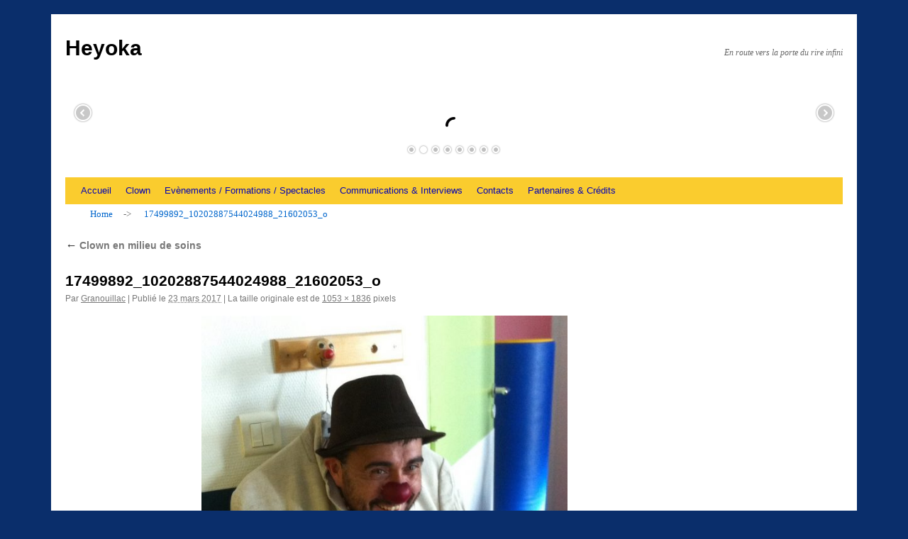

--- FILE ---
content_type: text/html; charset=UTF-8
request_url: https://heyoka-asso.fr/clown-milieu-medicalise/17499892_10202887544024988_21602053_o/
body_size: 11407
content:
<!DOCTYPE html>
<html lang="fr-FR">
<!-- <link rel="shortcut icon" href="https://heyoka-asso.fr/wp-content/themes/twentyten_heyoka/favicon.ico" type= "image/x-icon" />	-->
<link rel="shortcut icon" href="https://heyoka-asso.fr/wp-content/themes/twentyten_heyoka/favicon.ico" type= "image/x-icon" />

<link rel= "icon" href="https://heyoka-asso.fr/wp-content/themes/twentyten_heyoka/favicon.ico" type="image/x-icon" />

<head>
<meta charset="UTF-8" />

<title>17499892_10202887544024988_21602053_o - HeyokaHeyoka</title>
<link rel="profile" href="https://gmpg.org/xfn/11" />
<link rel="stylesheet" type="text/css" media="all" href="https://heyoka-asso.fr/wp-content/themes/twentyten_heyoka/style.css" />
<link rel="pingback" href="https://heyoka-asso.fr/xmlrpc.php" />
<meta name='robots' content='index, follow, max-image-preview:large, max-snippet:-1, max-video-preview:-1' />
	<style>img:is([sizes="auto" i], [sizes^="auto," i]) { contain-intrinsic-size: 3000px 1500px }</style>
	
	<!-- This site is optimized with the Yoast SEO plugin v26.7 - https://yoast.com/wordpress/plugins/seo/ -->
	<link rel="canonical" href="https://heyoka-asso.fr/clown-milieu-medicalise/17499892_10202887544024988_21602053_o/" />
	<meta property="og:locale" content="fr_FR" />
	<meta property="og:type" content="article" />
	<meta property="og:title" content="17499892_10202887544024988_21602053_o - Heyoka" />
	<meta property="og:url" content="https://heyoka-asso.fr/clown-milieu-medicalise/17499892_10202887544024988_21602053_o/" />
	<meta property="og:site_name" content="Heyoka" />
	<meta property="article:publisher" content="https://www.facebook.com/heyoka33/?fref=ts" />
	<meta property="og:image" content="https://heyoka-asso.fr/clown-milieu-medicalise/17499892_10202887544024988_21602053_o" />
	<meta property="og:image:width" content="1053" />
	<meta property="og:image:height" content="1836" />
	<meta property="og:image:type" content="image/jpeg" />
	<meta name="twitter:card" content="summary_large_image" />
	<script type="application/ld+json" class="yoast-schema-graph">{"@context":"https://schema.org","@graph":[{"@type":"WebPage","@id":"https://heyoka-asso.fr/clown-milieu-medicalise/17499892_10202887544024988_21602053_o/","url":"https://heyoka-asso.fr/clown-milieu-medicalise/17499892_10202887544024988_21602053_o/","name":"17499892_10202887544024988_21602053_o - Heyoka","isPartOf":{"@id":"https://heyoka-asso.fr/#website"},"primaryImageOfPage":{"@id":"https://heyoka-asso.fr/clown-milieu-medicalise/17499892_10202887544024988_21602053_o/#primaryimage"},"image":{"@id":"https://heyoka-asso.fr/clown-milieu-medicalise/17499892_10202887544024988_21602053_o/#primaryimage"},"thumbnailUrl":"https://heyoka-asso.fr/wp-content/uploads/2017/03/17499892_10202887544024988_21602053_o.jpg","datePublished":"2017-03-23T19:16:39+00:00","breadcrumb":{"@id":"https://heyoka-asso.fr/clown-milieu-medicalise/17499892_10202887544024988_21602053_o/#breadcrumb"},"inLanguage":"fr-FR","potentialAction":[{"@type":"ReadAction","target":["https://heyoka-asso.fr/clown-milieu-medicalise/17499892_10202887544024988_21602053_o/"]}]},{"@type":"ImageObject","inLanguage":"fr-FR","@id":"https://heyoka-asso.fr/clown-milieu-medicalise/17499892_10202887544024988_21602053_o/#primaryimage","url":"https://heyoka-asso.fr/wp-content/uploads/2017/03/17499892_10202887544024988_21602053_o.jpg","contentUrl":"https://heyoka-asso.fr/wp-content/uploads/2017/03/17499892_10202887544024988_21602053_o.jpg","width":1053,"height":1836},{"@type":"BreadcrumbList","@id":"https://heyoka-asso.fr/clown-milieu-medicalise/17499892_10202887544024988_21602053_o/#breadcrumb","itemListElement":[{"@type":"ListItem","position":1,"name":"Accueil","item":"https://heyoka-asso.fr/"},{"@type":"ListItem","position":2,"name":"Clown en milieu de soins","item":"https://heyoka-asso.fr/clown-milieu-medicalise/"},{"@type":"ListItem","position":3,"name":"17499892_10202887544024988_21602053_o"}]},{"@type":"WebSite","@id":"https://heyoka-asso.fr/#website","url":"https://heyoka-asso.fr/","name":"Heyoka","description":"En route vers la porte du rire infini","publisher":{"@id":"https://heyoka-asso.fr/#organization"},"potentialAction":[{"@type":"SearchAction","target":{"@type":"EntryPoint","urlTemplate":"https://heyoka-asso.fr/?s={search_term_string}"},"query-input":{"@type":"PropertyValueSpecification","valueRequired":true,"valueName":"search_term_string"}}],"inLanguage":"fr-FR"},{"@type":"Organization","@id":"https://heyoka-asso.fr/#organization","name":"Association Heyoka","url":"https://heyoka-asso.fr/","logo":{"@type":"ImageObject","inLanguage":"fr-FR","@id":"https://heyoka-asso.fr/#/schema/logo/image/","url":"https://heyoka-asso.fr/wp-content/uploads/2016/11/clown.de_.vitruve.2.png","contentUrl":"https://heyoka-asso.fr/wp-content/uploads/2016/11/clown.de_.vitruve.2.png","width":598,"height":598,"caption":"Association Heyoka"},"image":{"@id":"https://heyoka-asso.fr/#/schema/logo/image/"},"sameAs":["https://www.facebook.com/heyoka33/?fref=ts"]}]}</script>
	<!-- / Yoast SEO plugin. -->


<link rel='dns-prefetch' href='//stats.wp.com' />
<link rel='preconnect' href='//c0.wp.com' />
<script type="text/javascript">
/* <![CDATA[ */
window._wpemojiSettings = {"baseUrl":"https:\/\/s.w.org\/images\/core\/emoji\/16.0.1\/72x72\/","ext":".png","svgUrl":"https:\/\/s.w.org\/images\/core\/emoji\/16.0.1\/svg\/","svgExt":".svg","source":{"concatemoji":"https:\/\/heyoka-asso.fr\/wp-includes\/js\/wp-emoji-release.min.js?ver=0c0b07004c6a6d2e5d936bf875c0e357"}};
/*! This file is auto-generated */
!function(s,n){var o,i,e;function c(e){try{var t={supportTests:e,timestamp:(new Date).valueOf()};sessionStorage.setItem(o,JSON.stringify(t))}catch(e){}}function p(e,t,n){e.clearRect(0,0,e.canvas.width,e.canvas.height),e.fillText(t,0,0);var t=new Uint32Array(e.getImageData(0,0,e.canvas.width,e.canvas.height).data),a=(e.clearRect(0,0,e.canvas.width,e.canvas.height),e.fillText(n,0,0),new Uint32Array(e.getImageData(0,0,e.canvas.width,e.canvas.height).data));return t.every(function(e,t){return e===a[t]})}function u(e,t){e.clearRect(0,0,e.canvas.width,e.canvas.height),e.fillText(t,0,0);for(var n=e.getImageData(16,16,1,1),a=0;a<n.data.length;a++)if(0!==n.data[a])return!1;return!0}function f(e,t,n,a){switch(t){case"flag":return n(e,"\ud83c\udff3\ufe0f\u200d\u26a7\ufe0f","\ud83c\udff3\ufe0f\u200b\u26a7\ufe0f")?!1:!n(e,"\ud83c\udde8\ud83c\uddf6","\ud83c\udde8\u200b\ud83c\uddf6")&&!n(e,"\ud83c\udff4\udb40\udc67\udb40\udc62\udb40\udc65\udb40\udc6e\udb40\udc67\udb40\udc7f","\ud83c\udff4\u200b\udb40\udc67\u200b\udb40\udc62\u200b\udb40\udc65\u200b\udb40\udc6e\u200b\udb40\udc67\u200b\udb40\udc7f");case"emoji":return!a(e,"\ud83e\udedf")}return!1}function g(e,t,n,a){var r="undefined"!=typeof WorkerGlobalScope&&self instanceof WorkerGlobalScope?new OffscreenCanvas(300,150):s.createElement("canvas"),o=r.getContext("2d",{willReadFrequently:!0}),i=(o.textBaseline="top",o.font="600 32px Arial",{});return e.forEach(function(e){i[e]=t(o,e,n,a)}),i}function t(e){var t=s.createElement("script");t.src=e,t.defer=!0,s.head.appendChild(t)}"undefined"!=typeof Promise&&(o="wpEmojiSettingsSupports",i=["flag","emoji"],n.supports={everything:!0,everythingExceptFlag:!0},e=new Promise(function(e){s.addEventListener("DOMContentLoaded",e,{once:!0})}),new Promise(function(t){var n=function(){try{var e=JSON.parse(sessionStorage.getItem(o));if("object"==typeof e&&"number"==typeof e.timestamp&&(new Date).valueOf()<e.timestamp+604800&&"object"==typeof e.supportTests)return e.supportTests}catch(e){}return null}();if(!n){if("undefined"!=typeof Worker&&"undefined"!=typeof OffscreenCanvas&&"undefined"!=typeof URL&&URL.createObjectURL&&"undefined"!=typeof Blob)try{var e="postMessage("+g.toString()+"("+[JSON.stringify(i),f.toString(),p.toString(),u.toString()].join(",")+"));",a=new Blob([e],{type:"text/javascript"}),r=new Worker(URL.createObjectURL(a),{name:"wpTestEmojiSupports"});return void(r.onmessage=function(e){c(n=e.data),r.terminate(),t(n)})}catch(e){}c(n=g(i,f,p,u))}t(n)}).then(function(e){for(var t in e)n.supports[t]=e[t],n.supports.everything=n.supports.everything&&n.supports[t],"flag"!==t&&(n.supports.everythingExceptFlag=n.supports.everythingExceptFlag&&n.supports[t]);n.supports.everythingExceptFlag=n.supports.everythingExceptFlag&&!n.supports.flag,n.DOMReady=!1,n.readyCallback=function(){n.DOMReady=!0}}).then(function(){return e}).then(function(){var e;n.supports.everything||(n.readyCallback(),(e=n.source||{}).concatemoji?t(e.concatemoji):e.wpemoji&&e.twemoji&&(t(e.twemoji),t(e.wpemoji)))}))}((window,document),window._wpemojiSettings);
/* ]]> */
</script>
<link rel='stylesheet' id='twb-open-sans-css' href='https://fonts.googleapis.com/css?family=Open+Sans%3A300%2C400%2C500%2C600%2C700%2C800&#038;display=swap&#038;ver=6.8.3' type='text/css' media='all' />
<link rel='stylesheet' id='twbbwg-global-css' href='https://heyoka-asso.fr/wp-content/plugins/photo-gallery/booster/assets/css/global.css?ver=1.0.0' type='text/css' media='all' />
<link rel='stylesheet' id='ssp-castos-player-css' href='https://heyoka-asso.fr/wp-content/plugins/seriously-simple-podcasting/assets/css/castos-player.min.css?ver=3.14.2' type='text/css' media='all' />
<link rel='stylesheet' id='ssp-subscribe-buttons-css' href='https://heyoka-asso.fr/wp-content/plugins/seriously-simple-podcasting/assets/css/subscribe-buttons.css?ver=3.14.2' type='text/css' media='all' />
<style id='wp-emoji-styles-inline-css' type='text/css'>

	img.wp-smiley, img.emoji {
		display: inline !important;
		border: none !important;
		box-shadow: none !important;
		height: 1em !important;
		width: 1em !important;
		margin: 0 0.07em !important;
		vertical-align: -0.1em !important;
		background: none !important;
		padding: 0 !important;
	}
</style>
<link rel='stylesheet' id='wp-block-library-css' href='https://c0.wp.com/c/6.8.3/wp-includes/css/dist/block-library/style.min.css' type='text/css' media='all' />
<style id='classic-theme-styles-inline-css' type='text/css'>
/*! This file is auto-generated */
.wp-block-button__link{color:#fff;background-color:#32373c;border-radius:9999px;box-shadow:none;text-decoration:none;padding:calc(.667em + 2px) calc(1.333em + 2px);font-size:1.125em}.wp-block-file__button{background:#32373c;color:#fff;text-decoration:none}
</style>
<link rel='stylesheet' id='mediaelement-css' href='https://c0.wp.com/c/6.8.3/wp-includes/js/mediaelement/mediaelementplayer-legacy.min.css' type='text/css' media='all' />
<link rel='stylesheet' id='wp-mediaelement-css' href='https://c0.wp.com/c/6.8.3/wp-includes/js/mediaelement/wp-mediaelement.min.css' type='text/css' media='all' />
<style id='jetpack-sharing-buttons-style-inline-css' type='text/css'>
.jetpack-sharing-buttons__services-list{display:flex;flex-direction:row;flex-wrap:wrap;gap:0;list-style-type:none;margin:5px;padding:0}.jetpack-sharing-buttons__services-list.has-small-icon-size{font-size:12px}.jetpack-sharing-buttons__services-list.has-normal-icon-size{font-size:16px}.jetpack-sharing-buttons__services-list.has-large-icon-size{font-size:24px}.jetpack-sharing-buttons__services-list.has-huge-icon-size{font-size:36px}@media print{.jetpack-sharing-buttons__services-list{display:none!important}}.editor-styles-wrapper .wp-block-jetpack-sharing-buttons{gap:0;padding-inline-start:0}ul.jetpack-sharing-buttons__services-list.has-background{padding:1.25em 2.375em}
</style>
<style id='powerpress-player-block-style-inline-css' type='text/css'>


</style>
<style id='global-styles-inline-css' type='text/css'>
:root{--wp--preset--aspect-ratio--square: 1;--wp--preset--aspect-ratio--4-3: 4/3;--wp--preset--aspect-ratio--3-4: 3/4;--wp--preset--aspect-ratio--3-2: 3/2;--wp--preset--aspect-ratio--2-3: 2/3;--wp--preset--aspect-ratio--16-9: 16/9;--wp--preset--aspect-ratio--9-16: 9/16;--wp--preset--color--black: #000000;--wp--preset--color--cyan-bluish-gray: #abb8c3;--wp--preset--color--white: #ffffff;--wp--preset--color--pale-pink: #f78da7;--wp--preset--color--vivid-red: #cf2e2e;--wp--preset--color--luminous-vivid-orange: #ff6900;--wp--preset--color--luminous-vivid-amber: #fcb900;--wp--preset--color--light-green-cyan: #7bdcb5;--wp--preset--color--vivid-green-cyan: #00d084;--wp--preset--color--pale-cyan-blue: #8ed1fc;--wp--preset--color--vivid-cyan-blue: #0693e3;--wp--preset--color--vivid-purple: #9b51e0;--wp--preset--gradient--vivid-cyan-blue-to-vivid-purple: linear-gradient(135deg,rgba(6,147,227,1) 0%,rgb(155,81,224) 100%);--wp--preset--gradient--light-green-cyan-to-vivid-green-cyan: linear-gradient(135deg,rgb(122,220,180) 0%,rgb(0,208,130) 100%);--wp--preset--gradient--luminous-vivid-amber-to-luminous-vivid-orange: linear-gradient(135deg,rgba(252,185,0,1) 0%,rgba(255,105,0,1) 100%);--wp--preset--gradient--luminous-vivid-orange-to-vivid-red: linear-gradient(135deg,rgba(255,105,0,1) 0%,rgb(207,46,46) 100%);--wp--preset--gradient--very-light-gray-to-cyan-bluish-gray: linear-gradient(135deg,rgb(238,238,238) 0%,rgb(169,184,195) 100%);--wp--preset--gradient--cool-to-warm-spectrum: linear-gradient(135deg,rgb(74,234,220) 0%,rgb(151,120,209) 20%,rgb(207,42,186) 40%,rgb(238,44,130) 60%,rgb(251,105,98) 80%,rgb(254,248,76) 100%);--wp--preset--gradient--blush-light-purple: linear-gradient(135deg,rgb(255,206,236) 0%,rgb(152,150,240) 100%);--wp--preset--gradient--blush-bordeaux: linear-gradient(135deg,rgb(254,205,165) 0%,rgb(254,45,45) 50%,rgb(107,0,62) 100%);--wp--preset--gradient--luminous-dusk: linear-gradient(135deg,rgb(255,203,112) 0%,rgb(199,81,192) 50%,rgb(65,88,208) 100%);--wp--preset--gradient--pale-ocean: linear-gradient(135deg,rgb(255,245,203) 0%,rgb(182,227,212) 50%,rgb(51,167,181) 100%);--wp--preset--gradient--electric-grass: linear-gradient(135deg,rgb(202,248,128) 0%,rgb(113,206,126) 100%);--wp--preset--gradient--midnight: linear-gradient(135deg,rgb(2,3,129) 0%,rgb(40,116,252) 100%);--wp--preset--font-size--small: 13px;--wp--preset--font-size--medium: 20px;--wp--preset--font-size--large: 36px;--wp--preset--font-size--x-large: 42px;--wp--preset--spacing--20: 0.44rem;--wp--preset--spacing--30: 0.67rem;--wp--preset--spacing--40: 1rem;--wp--preset--spacing--50: 1.5rem;--wp--preset--spacing--60: 2.25rem;--wp--preset--spacing--70: 3.38rem;--wp--preset--spacing--80: 5.06rem;--wp--preset--shadow--natural: 6px 6px 9px rgba(0, 0, 0, 0.2);--wp--preset--shadow--deep: 12px 12px 50px rgba(0, 0, 0, 0.4);--wp--preset--shadow--sharp: 6px 6px 0px rgba(0, 0, 0, 0.2);--wp--preset--shadow--outlined: 6px 6px 0px -3px rgba(255, 255, 255, 1), 6px 6px rgba(0, 0, 0, 1);--wp--preset--shadow--crisp: 6px 6px 0px rgba(0, 0, 0, 1);}:where(.is-layout-flex){gap: 0.5em;}:where(.is-layout-grid){gap: 0.5em;}body .is-layout-flex{display: flex;}.is-layout-flex{flex-wrap: wrap;align-items: center;}.is-layout-flex > :is(*, div){margin: 0;}body .is-layout-grid{display: grid;}.is-layout-grid > :is(*, div){margin: 0;}:where(.wp-block-columns.is-layout-flex){gap: 2em;}:where(.wp-block-columns.is-layout-grid){gap: 2em;}:where(.wp-block-post-template.is-layout-flex){gap: 1.25em;}:where(.wp-block-post-template.is-layout-grid){gap: 1.25em;}.has-black-color{color: var(--wp--preset--color--black) !important;}.has-cyan-bluish-gray-color{color: var(--wp--preset--color--cyan-bluish-gray) !important;}.has-white-color{color: var(--wp--preset--color--white) !important;}.has-pale-pink-color{color: var(--wp--preset--color--pale-pink) !important;}.has-vivid-red-color{color: var(--wp--preset--color--vivid-red) !important;}.has-luminous-vivid-orange-color{color: var(--wp--preset--color--luminous-vivid-orange) !important;}.has-luminous-vivid-amber-color{color: var(--wp--preset--color--luminous-vivid-amber) !important;}.has-light-green-cyan-color{color: var(--wp--preset--color--light-green-cyan) !important;}.has-vivid-green-cyan-color{color: var(--wp--preset--color--vivid-green-cyan) !important;}.has-pale-cyan-blue-color{color: var(--wp--preset--color--pale-cyan-blue) !important;}.has-vivid-cyan-blue-color{color: var(--wp--preset--color--vivid-cyan-blue) !important;}.has-vivid-purple-color{color: var(--wp--preset--color--vivid-purple) !important;}.has-black-background-color{background-color: var(--wp--preset--color--black) !important;}.has-cyan-bluish-gray-background-color{background-color: var(--wp--preset--color--cyan-bluish-gray) !important;}.has-white-background-color{background-color: var(--wp--preset--color--white) !important;}.has-pale-pink-background-color{background-color: var(--wp--preset--color--pale-pink) !important;}.has-vivid-red-background-color{background-color: var(--wp--preset--color--vivid-red) !important;}.has-luminous-vivid-orange-background-color{background-color: var(--wp--preset--color--luminous-vivid-orange) !important;}.has-luminous-vivid-amber-background-color{background-color: var(--wp--preset--color--luminous-vivid-amber) !important;}.has-light-green-cyan-background-color{background-color: var(--wp--preset--color--light-green-cyan) !important;}.has-vivid-green-cyan-background-color{background-color: var(--wp--preset--color--vivid-green-cyan) !important;}.has-pale-cyan-blue-background-color{background-color: var(--wp--preset--color--pale-cyan-blue) !important;}.has-vivid-cyan-blue-background-color{background-color: var(--wp--preset--color--vivid-cyan-blue) !important;}.has-vivid-purple-background-color{background-color: var(--wp--preset--color--vivid-purple) !important;}.has-black-border-color{border-color: var(--wp--preset--color--black) !important;}.has-cyan-bluish-gray-border-color{border-color: var(--wp--preset--color--cyan-bluish-gray) !important;}.has-white-border-color{border-color: var(--wp--preset--color--white) !important;}.has-pale-pink-border-color{border-color: var(--wp--preset--color--pale-pink) !important;}.has-vivid-red-border-color{border-color: var(--wp--preset--color--vivid-red) !important;}.has-luminous-vivid-orange-border-color{border-color: var(--wp--preset--color--luminous-vivid-orange) !important;}.has-luminous-vivid-amber-border-color{border-color: var(--wp--preset--color--luminous-vivid-amber) !important;}.has-light-green-cyan-border-color{border-color: var(--wp--preset--color--light-green-cyan) !important;}.has-vivid-green-cyan-border-color{border-color: var(--wp--preset--color--vivid-green-cyan) !important;}.has-pale-cyan-blue-border-color{border-color: var(--wp--preset--color--pale-cyan-blue) !important;}.has-vivid-cyan-blue-border-color{border-color: var(--wp--preset--color--vivid-cyan-blue) !important;}.has-vivid-purple-border-color{border-color: var(--wp--preset--color--vivid-purple) !important;}.has-vivid-cyan-blue-to-vivid-purple-gradient-background{background: var(--wp--preset--gradient--vivid-cyan-blue-to-vivid-purple) !important;}.has-light-green-cyan-to-vivid-green-cyan-gradient-background{background: var(--wp--preset--gradient--light-green-cyan-to-vivid-green-cyan) !important;}.has-luminous-vivid-amber-to-luminous-vivid-orange-gradient-background{background: var(--wp--preset--gradient--luminous-vivid-amber-to-luminous-vivid-orange) !important;}.has-luminous-vivid-orange-to-vivid-red-gradient-background{background: var(--wp--preset--gradient--luminous-vivid-orange-to-vivid-red) !important;}.has-very-light-gray-to-cyan-bluish-gray-gradient-background{background: var(--wp--preset--gradient--very-light-gray-to-cyan-bluish-gray) !important;}.has-cool-to-warm-spectrum-gradient-background{background: var(--wp--preset--gradient--cool-to-warm-spectrum) !important;}.has-blush-light-purple-gradient-background{background: var(--wp--preset--gradient--blush-light-purple) !important;}.has-blush-bordeaux-gradient-background{background: var(--wp--preset--gradient--blush-bordeaux) !important;}.has-luminous-dusk-gradient-background{background: var(--wp--preset--gradient--luminous-dusk) !important;}.has-pale-ocean-gradient-background{background: var(--wp--preset--gradient--pale-ocean) !important;}.has-electric-grass-gradient-background{background: var(--wp--preset--gradient--electric-grass) !important;}.has-midnight-gradient-background{background: var(--wp--preset--gradient--midnight) !important;}.has-small-font-size{font-size: var(--wp--preset--font-size--small) !important;}.has-medium-font-size{font-size: var(--wp--preset--font-size--medium) !important;}.has-large-font-size{font-size: var(--wp--preset--font-size--large) !important;}.has-x-large-font-size{font-size: var(--wp--preset--font-size--x-large) !important;}
:where(.wp-block-post-template.is-layout-flex){gap: 1.25em;}:where(.wp-block-post-template.is-layout-grid){gap: 1.25em;}
:where(.wp-block-columns.is-layout-flex){gap: 2em;}:where(.wp-block-columns.is-layout-grid){gap: 2em;}
:root :where(.wp-block-pullquote){font-size: 1.5em;line-height: 1.6;}
</style>
<link rel='stylesheet' id='easingslider-css' href='https://heyoka-asso.fr/wp-content/plugins/easing-slider/assets/css/public.min.css?ver=3.0.8' type='text/css' media='all' />
<link rel='stylesheet' id='bwg_fonts-css' href='https://heyoka-asso.fr/wp-content/plugins/photo-gallery/css/bwg-fonts/fonts.css?ver=0.0.1' type='text/css' media='all' />
<link rel='stylesheet' id='sumoselect-css' href='https://heyoka-asso.fr/wp-content/plugins/photo-gallery/css/sumoselect.min.css?ver=3.4.6' type='text/css' media='all' />
<link rel='stylesheet' id='mCustomScrollbar-css' href='https://heyoka-asso.fr/wp-content/plugins/photo-gallery/css/jquery.mCustomScrollbar.min.css?ver=3.1.5' type='text/css' media='all' />
<link rel='stylesheet' id='bwg_googlefonts-css' href='https://fonts.googleapis.com/css?family=Ubuntu&#038;subset=greek,latin,greek-ext,vietnamese,cyrillic-ext,latin-ext,cyrillic' type='text/css' media='all' />
<link rel='stylesheet' id='bwg_frontend-css' href='https://heyoka-asso.fr/wp-content/plugins/photo-gallery/css/styles.min.css?ver=1.8.35' type='text/css' media='all' />
<link rel='stylesheet' id='testimonium-css' href='https://heyoka-asso.fr/wp-content/plugins/testimonium/testimonium.css?ver=0c0b07004c6a6d2e5d936bf875c0e357' type='text/css' media='all' />
<link rel='stylesheet' id='unslider-css' href='https://heyoka-asso.fr/wp-content/plugins/testimonium/unslider.css?ver=0c0b07004c6a6d2e5d936bf875c0e357' type='text/css' media='all' />
<link rel='stylesheet' id='unslider-dots-css' href='https://heyoka-asso.fr/wp-content/plugins/testimonium/unslider-dots.css?ver=0c0b07004c6a6d2e5d936bf875c0e357' type='text/css' media='all' />
<link rel='stylesheet' id='font-awesome-css' href='https://heyoka-asso.fr/wp-content/plugins/elementor/assets/lib/font-awesome/css/font-awesome.min.css?ver=4.7.0' type='text/css' media='all' />
<link rel='stylesheet' id='twentyten-block-style-css' href='https://heyoka-asso.fr/wp-content/themes/twentyten/blocks.css?ver=20250220' type='text/css' media='all' />
<script type="text/javascript" src="https://c0.wp.com/c/6.8.3/wp-includes/js/jquery/jquery.min.js" id="jquery-core-js"></script>
<script type="text/javascript" src="https://c0.wp.com/c/6.8.3/wp-includes/js/jquery/jquery-migrate.min.js" id="jquery-migrate-js"></script>
<script type="text/javascript" src="https://heyoka-asso.fr/wp-content/plugins/photo-gallery/booster/assets/js/circle-progress.js?ver=1.2.2" id="twbbwg-circle-js"></script>
<script type="text/javascript" id="twbbwg-global-js-extra">
/* <![CDATA[ */
var twb = {"nonce":"60e9f2d31d","ajax_url":"https:\/\/heyoka-asso.fr\/wp-admin\/admin-ajax.php","plugin_url":"https:\/\/heyoka-asso.fr\/wp-content\/plugins\/photo-gallery\/booster","href":"https:\/\/heyoka-asso.fr\/wp-admin\/admin.php?page=twbbwg_photo-gallery"};
var twb = {"nonce":"60e9f2d31d","ajax_url":"https:\/\/heyoka-asso.fr\/wp-admin\/admin-ajax.php","plugin_url":"https:\/\/heyoka-asso.fr\/wp-content\/plugins\/photo-gallery\/booster","href":"https:\/\/heyoka-asso.fr\/wp-admin\/admin.php?page=twbbwg_photo-gallery"};
/* ]]> */
</script>
<script type="text/javascript" src="https://heyoka-asso.fr/wp-content/plugins/photo-gallery/booster/assets/js/global.js?ver=1.0.0" id="twbbwg-global-js"></script>
<script type="text/javascript" src="https://heyoka-asso.fr/wp-content/plugins/easing-slider/assets/js/public.min.js?ver=3.0.8" id="easingslider-js"></script>
<script type="text/javascript" src="https://heyoka-asso.fr/wp-content/plugins/photo-gallery/js/jquery.sumoselect.min.js?ver=3.4.6" id="sumoselect-js"></script>
<script type="text/javascript" src="https://heyoka-asso.fr/wp-content/plugins/photo-gallery/js/tocca.min.js?ver=2.0.9" id="bwg_mobile-js"></script>
<script type="text/javascript" src="https://heyoka-asso.fr/wp-content/plugins/photo-gallery/js/jquery.mCustomScrollbar.concat.min.js?ver=3.1.5" id="mCustomScrollbar-js"></script>
<script type="text/javascript" src="https://heyoka-asso.fr/wp-content/plugins/photo-gallery/js/jquery.fullscreen.min.js?ver=0.6.0" id="jquery-fullscreen-js"></script>
<script type="text/javascript" id="bwg_frontend-js-extra">
/* <![CDATA[ */
var bwg_objectsL10n = {"bwg_field_required":"field is required.","bwg_mail_validation":"This is not a valid email address.","bwg_search_result":"There are no images matching your search.","bwg_select_tag":"Select Tag","bwg_order_by":"Order By","bwg_search":"Search","bwg_show_ecommerce":"Show Ecommerce","bwg_hide_ecommerce":"Hide Ecommerce","bwg_show_comments":"Show Comments","bwg_hide_comments":"Hide Comments","bwg_restore":"Restore","bwg_maximize":"Maximize","bwg_fullscreen":"Fullscreen","bwg_exit_fullscreen":"Exit Fullscreen","bwg_search_tag":"SEARCH...","bwg_tag_no_match":"No tags found","bwg_all_tags_selected":"All tags selected","bwg_tags_selected":"tags selected","play":"Play","pause":"Pause","is_pro":"","bwg_play":"Play","bwg_pause":"Pause","bwg_hide_info":"Hide info","bwg_show_info":"Show info","bwg_hide_rating":"Hide rating","bwg_show_rating":"Show rating","ok":"Ok","cancel":"Cancel","select_all":"Select all","lazy_load":"0","lazy_loader":"https:\/\/heyoka-asso.fr\/wp-content\/plugins\/photo-gallery\/images\/ajax_loader.png","front_ajax":"0","bwg_tag_see_all":"see all tags","bwg_tag_see_less":"see less tags"};
/* ]]> */
</script>
<script type="text/javascript" src="https://heyoka-asso.fr/wp-content/plugins/photo-gallery/js/scripts.min.js?ver=1.8.35" id="bwg_frontend-js"></script>
<link rel="https://api.w.org/" href="https://heyoka-asso.fr/wp-json/" /><link rel="alternate" title="JSON" type="application/json" href="https://heyoka-asso.fr/wp-json/wp/v2/media/384" /><link rel="EditURI" type="application/rsd+xml" title="RSD" href="https://heyoka-asso.fr/xmlrpc.php?rsd" />
<link rel="alternate" title="oEmbed (JSON)" type="application/json+oembed" href="https://heyoka-asso.fr/wp-json/oembed/1.0/embed?url=https%3A%2F%2Fheyoka-asso.fr%2Fclown-milieu-medicalise%2F17499892_10202887544024988_21602053_o%2F" />
<link rel="alternate" title="oEmbed (XML)" type="text/xml+oembed" href="https://heyoka-asso.fr/wp-json/oembed/1.0/embed?url=https%3A%2F%2Fheyoka-asso.fr%2Fclown-milieu-medicalise%2F17499892_10202887544024988_21602053_o%2F&#038;format=xml" />
            <script type="text/javascript"><!--
                                function powerpress_pinw(pinw_url){window.open(pinw_url, 'PowerPressPlayer','toolbar=0,status=0,resizable=1,width=460,height=320');	return false;}
                //-->

                // tabnab protection
                window.addEventListener('load', function () {
                    // make all links have rel="noopener noreferrer"
                    document.querySelectorAll('a[target="_blank"]').forEach(link => {
                        link.setAttribute('rel', 'noopener noreferrer');
                    });
                });
            </script>
            
<link rel="alternate" type="application/rss+xml" title="Flux RSS du podcast" href="https://heyoka-asso.fr/feed/podcast" />

	<style>img#wpstats{display:none}</style>
		<meta name="generator" content="Elementor 3.34.1; features: additional_custom_breakpoints; settings: css_print_method-external, google_font-enabled, font_display-auto">
			<style>
				.e-con.e-parent:nth-of-type(n+4):not(.e-lazyloaded):not(.e-no-lazyload),
				.e-con.e-parent:nth-of-type(n+4):not(.e-lazyloaded):not(.e-no-lazyload) * {
					background-image: none !important;
				}
				@media screen and (max-height: 1024px) {
					.e-con.e-parent:nth-of-type(n+3):not(.e-lazyloaded):not(.e-no-lazyload),
					.e-con.e-parent:nth-of-type(n+3):not(.e-lazyloaded):not(.e-no-lazyload) * {
						background-image: none !important;
					}
				}
				@media screen and (max-height: 640px) {
					.e-con.e-parent:nth-of-type(n+2):not(.e-lazyloaded):not(.e-no-lazyload),
					.e-con.e-parent:nth-of-type(n+2):not(.e-lazyloaded):not(.e-no-lazyload) * {
						background-image: none !important;
					}
				}
			</style>
			<style type="text/css" id="custom-background-css">
body.custom-background { background-color: #0a2e6b; }
</style>
	<link rel="icon" href="https://heyoka-asso.fr/wp-content/uploads/2016/11/cropped-clown.de_.vitruve.2-32x32.png" sizes="32x32" />
<link rel="icon" href="https://heyoka-asso.fr/wp-content/uploads/2016/11/cropped-clown.de_.vitruve.2-192x192.png" sizes="192x192" />
<link rel="apple-touch-icon" href="https://heyoka-asso.fr/wp-content/uploads/2016/11/cropped-clown.de_.vitruve.2-180x180.png" />
<meta name="msapplication-TileImage" content="https://heyoka-asso.fr/wp-content/uploads/2016/11/cropped-clown.de_.vitruve.2-270x270.png" />
</head>

<body data-rsssl=1 class="attachment wp-singular attachment-template-default attachmentid-384 attachment-jpeg custom-background wp-theme-twentyten wp-child-theme-twentyten_heyoka elementor-default elementor-kit-1122">
<script>
  (function(i,s,o,g,r,a,m){i['GoogleAnalyticsObject']=r;i[r]=i[r]||function(){
  (i[r].q=i[r].q||[]).push(arguments)},i[r].l=1*new Date();a=s.createElement(o),
  m=s.getElementsByTagName(o)[0];a.async=1;a.src=g;m.parentNode.insertBefore(a,m)
  })(window,document,'script','https://www.google-analytics.com/analytics.js','ga');

  ga('create', 'UA-105222308-1', 'auto');
  ga('send', 'pageview');

</script>	
<div id="wrapper" class="hfeed">
	<div id="header">
		<div id="masthead">
			<div id="branding" role="banner">
								<div id="site-title">
					<span>
						<a href="https://heyoka-asso.fr/" title="Heyoka" rel="home">Heyoka</a>
					</span>
				</div>
				<div id="site-description">En route vers la porte du rire infini</div>
				<br/>
				<br/>
				<style type="text/css">.easingslider-70 { width: 100%; }.easingslider-70 .easingslider-image { max-height: 145px; max-width: 1096px; }.easingslider-70 .easingslider-fade-in, .easingslider-fade-out { -webkit-animation-duration: 10000ms; -moz-animation-duration: 10000ms; animation-duration: 10000ms; }</style><script type="text/javascript">window.EasingSlider70 = {"width":1096,"height":145,"singleItem":true,"items":1,"itemsDesktop":false,"itemsDesktopSmall":false,"itemsTablet":false,"itemsTabletSmall":false,"itemsMobile":false,"responsive":true,"lazyLoad":true,"autoPlay":4000,"slideSpeed":10000,"navigation":true,"navigationText":["",""],"pagination":true,"autoHeight":false,"mouseDrag":false,"touchDrag":false,"addClassActive":true,"transitionStyle":false};</script><div data-id="70" class="easingslider easingslider-70 easingslider-container easingslider-full-width easingslider-resizing-enabled easingslider-aspect-ratio easingslider-arrows-inside easingslider-pagination-inside easingslider-pagination-bottom-center"><div class="easingslider-slide"><img src="https://heyoka-asso.fr/wp-content/plugins/easing-slider/assets/images/placeholder-pixel.png" data-src="https://heyoka-asso.fr/wp-content/uploads/2017/03/bandeau.heyoka.web_.1096x145.24032017.v1-1096x145.png" alt="" title="" class="easingslider-image easingslider-lazy" /></div><div class="easingslider-slide"><img src="https://heyoka-asso.fr/wp-content/plugins/easing-slider/assets/images/placeholder-pixel.png" data-src="https://heyoka-asso.fr/wp-content/uploads/2022/01/bandeau.heyoka.web_.cadre_.1096x145.v3-1096x145.png" alt="" title="" class="easingslider-image easingslider-lazy" /></div><div class="easingslider-slide"><img src="https://heyoka-asso.fr/wp-content/plugins/easing-slider/assets/images/placeholder-pixel.png" data-src="https://heyoka-asso.fr/wp-content/uploads/2022/02/bandeau.heyoka.web_.cadre_.1096x145.19.02.2022.v2-1096x145.png" alt="" title="" class="easingslider-image easingslider-lazy" /></div><div class="easingslider-slide"><img src="https://heyoka-asso.fr/wp-content/plugins/easing-slider/assets/images/placeholder-pixel.png" data-src="https://heyoka-asso.fr/wp-content/uploads/2022/01/bandeau.heyoka.web_.cadre_.1096x145.v6-1096x145.png" alt="" title="" class="easingslider-image easingslider-lazy" /></div><div class="easingslider-slide"><img src="https://heyoka-asso.fr/wp-content/plugins/easing-slider/assets/images/placeholder-pixel.png" data-src="https://heyoka-asso.fr/wp-content/uploads/2022/01/bandeau.heyoka.web_.cadre_.1096x145.v5-1096x145.png" alt="" title="" class="easingslider-image easingslider-lazy" /></div><div class="easingslider-slide"><img src="https://heyoka-asso.fr/wp-content/plugins/easing-slider/assets/images/placeholder-pixel.png" data-src="https://heyoka-asso.fr/wp-content/uploads/2022/02/bandeau.heyoka.web_.cadre_.danse_.1096x145.19.fev_.2022-1096x145.png" alt="" title="" class="easingslider-image easingslider-lazy" /></div><div class="easingslider-slide"><img src="https://heyoka-asso.fr/wp-content/plugins/easing-slider/assets/images/placeholder-pixel.png" data-src="https://heyoka-asso.fr/wp-content/uploads/2022/01/bandeau.heyoka.web_.cadre_.1096x145.v7-1096x145.png" alt="" title="" class="easingslider-image easingslider-lazy" /></div><div class="easingslider-slide"><img src="https://heyoka-asso.fr/wp-content/plugins/easing-slider/assets/images/placeholder-pixel.png" data-src="https://heyoka-asso.fr/wp-content/uploads/2022/02/bandeau.heyoka.web_.1096x145.10.fev_.2022.-1096x145.png" alt="" title="" class="easingslider-image easingslider-lazy" /></div></div>
				<!--						<img src="https://heyoka-asso.fr/wp-content/themes/twentyten/images/headers/path.jpg" width="" height="" alt="" /> -->
								</div><!-- #branding -->

			<div id="access" role="navigation">
			  				<div class="skip-link screen-reader-text"><a href="#content" title="Aller au contenu">Aller au contenu</a></div>
								<div class="menu-header"><ul id="menu-menu-1" class="menu"><li id="menu-item-11" class="menu-item menu-item-type-post_type menu-item-object-page menu-item-home menu-item-11"><a href="https://heyoka-asso.fr/">Accueil</a></li>
<li id="menu-item-367" class="menu-item menu-item-type-post_type menu-item-object-page menu-item-has-children menu-item-367"><a href="https://heyoka-asso.fr/clown-milieu-medicalise/">Clown</a>
<ul class="sub-menu">
	<li id="menu-item-823" class="menu-item menu-item-type-post_type menu-item-object-page menu-item-823"><a href="https://heyoka-asso.fr/les-milieux-de-soins/">Construire la relation à l&rsquo;autre</a></li>
	<li id="menu-item-30" class="menu-item menu-item-type-post_type menu-item-object-page menu-item-30"><a href="https://heyoka-asso.fr/clown/">Ateliers et Formations</a></li>
	<li id="menu-item-1192" class="menu-item menu-item-type-post_type menu-item-object-page menu-item-1192"><a href="https://heyoka-asso.fr/stage-a-la-decouverte-de-son-clown/">Stage « Libère ton clown »</a></li>
	<li id="menu-item-1495" class="menu-item menu-item-type-post_type menu-item-object-page menu-item-has-children menu-item-1495"><a href="https://heyoka-asso.fr/on-ira-clowner-chez-vous-on-ira-clowner-chez-moi/">On ira clowner chez vous</a>
	<ul class="sub-menu">
		<li id="menu-item-1315" class="menu-item menu-item-type-post_type menu-item-object-page menu-item-1315"><a href="https://heyoka-asso.fr/on-ira-clowner-chez-vous/">Duo clownesque</a></li>
	</ul>
</li>
	<li id="menu-item-824" class="menu-item menu-item-type-post_type menu-item-object-page menu-item-824"><a href="https://heyoka-asso.fr/les-intervenants/">les Intervenants</a></li>
</ul>
</li>
<li id="menu-item-247" class="menu-item menu-item-type-custom menu-item-object-custom menu-item-has-children menu-item-247"><a href="#">Evènements / Formations / Spectacles</a>
<ul class="sub-menu">
	<li id="menu-item-1435" class="menu-item menu-item-type-post_type menu-item-object-page menu-item-1435"><a href="https://heyoka-asso.fr/congres-cnaag/">Congrès CNAAG</a></li>
	<li id="menu-item-1497" class="menu-item menu-item-type-post_type menu-item-object-page menu-item-1497"><a href="https://heyoka-asso.fr/intervention-cada/">intervention CADA</a></li>
	<li id="menu-item-1496" class="menu-item menu-item-type-post_type menu-item-object-page menu-item-has-children menu-item-1496"><a href="https://heyoka-asso.fr/on-ira-clowner-chez-vous-on-ira-clowner-chez-moi/">On ira clowner chez vous</a>
	<ul class="sub-menu">
		<li id="menu-item-1294" class="menu-item menu-item-type-post_type menu-item-object-page menu-item-1294"><a href="https://heyoka-asso.fr/on-ira-clowner-chez-vous/">Duo Clownesque</a></li>
	</ul>
</li>
	<li id="menu-item-1090" class="menu-item menu-item-type-post_type menu-item-object-page menu-item-1090"><a href="https://heyoka-asso.fr/colloque-inter-dus-meditation-sante-fac-de-medecine/">Congrès « Méditation &#038; Santé »</a></li>
	<li id="menu-item-1197" class="menu-item menu-item-type-post_type menu-item-object-page menu-item-1197"><a href="https://heyoka-asso.fr/stage-a-la-decouverte-de-son-clown/">Stages</a></li>
</ul>
</li>
<li id="menu-item-1405" class="menu-item menu-item-type-post_type menu-item-object-page menu-item-1405"><a href="https://heyoka-asso.fr/medias/">Communications &#038; Interviews</a></li>
<li id="menu-item-103" class="menu-item menu-item-type-post_type menu-item-object-page menu-item-103"><a href="https://heyoka-asso.fr/contacts/">Contacts</a></li>
<li id="menu-item-138" class="menu-item menu-item-type-post_type menu-item-object-page menu-item-138"><a href="https://heyoka-asso.fr/credits/">Partenaires &#038; Crédits</a></li>
</ul></div>			</div><!-- #access -->
		</div><!-- #masthead -->
	</div><!-- #header -->

	<!-- <div class="headerslider"> [sp_responsiveslider limit="-1"]</div> -->

<!-- fil d'ariane -->
<nav aria-label="breadcrumbs">
            <div class="breadcrumb-container theme1">
                <ol>
                    <li><a title="Home" href="https://heyoka-asso.fr"><span>Home</span></a><span class="separator">-&gt;</span></li>
    <li><a title="17499892_10202887544024988_21602053_o" href="https://heyoka-asso.fr/clown-milieu-medicalise/17499892_10202887544024988_21602053_o/"><span>17499892_10202887544024988_21602053_o</span></a><span class="separator">-&gt;</span></li>
                    </ol>
            </div>
        </nav>    <script type="application/ld+json">
        {
            "@context": "http://schema.org",
            "@type": "BreadcrumbList",
            "itemListElement": [
                 {
                            "@type": "ListItem",
                            "position": 2,
                            "item": {
                                "@id": "https://heyoka-asso.fr",
                                "name": "Home"
                            }
                        }
                        ,                 {
                            "@type": "ListItem",
                            "position": 3,
                            "item": {
                                "@id": "https://heyoka-asso.fr/clown-milieu-medicalise/17499892_10202887544024988_21602053_o/",
                                "name": "17499892_10202887544024988_21602053_o"
                            }
                        }
                                                    ]
        }
    </script>
   
    <script>
            </script>


	<div id="main">

		<div id="container" class="single-attachment">
			<div id="content" role="main">

			

									<p class="page-title"><a href="https://heyoka-asso.fr/clown-milieu-medicalise/" title="Aller à Clown en milieu de soins" rel="gallery">
						<span class="meta-nav">&larr;</span> Clown en milieu de soins					</a></p>
				
					<div id="post-384" class="post-384 attachment type-attachment status-inherit hentry">
					<h2 class="entry-title">17499892_10202887544024988_21602053_o</h2>

					<div class="entry-meta">
						<span class="meta-prep meta-prep-author">Par</span> <span class="author vcard"><a class="url fn n" href="https://heyoka-asso.fr/author/heyoka/" title="Afficher tous les articles par Granouillac" rel="author">Granouillac</a></span>							<span class="meta-sep">|</span>
							<span class="meta-prep meta-prep-entry-date">Publié le</span> <span class="entry-date"><abbr class="published" title="20 h 16 min">23 mars 2017</abbr></span> <span class="meta-sep">|</span> La taille originale est de <a href="https://heyoka-asso.fr/wp-content/uploads/2017/03/17499892_10202887544024988_21602053_o.jpg" title="Lien vers l&rsquo;image originale">1053 &times; 1836</a> pixels													</div><!-- .entry-meta -->

						<div class="entry-content">
						<div class="entry-attachment">
								<p class="attachment"><a href="https://heyoka-asso.fr/clown-milieu-medicalise/adobe-pdf-logo/" title="17499892_10202887544024988_21602053_o" rel="attachment">
							<img width="516" height="900" src="https://heyoka-asso.fr/wp-content/uploads/2017/03/17499892_10202887544024988_21602053_o.jpg" class="attachment-900x900 size-900x900" alt="" decoding="async" srcset="https://heyoka-asso.fr/wp-content/uploads/2017/03/17499892_10202887544024988_21602053_o.jpg 1053w, https://heyoka-asso.fr/wp-content/uploads/2017/03/17499892_10202887544024988_21602053_o-300x523.jpg 300w, https://heyoka-asso.fr/wp-content/uploads/2017/03/17499892_10202887544024988_21602053_o-172x300.jpg 172w, https://heyoka-asso.fr/wp-content/uploads/2017/03/17499892_10202887544024988_21602053_o-768x1339.jpg 768w, https://heyoka-asso.fr/wp-content/uploads/2017/03/17499892_10202887544024988_21602053_o-587x1024.jpg 587w" sizes="(max-width: 516px) 100vw, 516px" />							</a></p>

							<div id="nav-below" class="navigation">
							<div class="nav-previous"></div>
							<div class="nav-next"><a href='https://heyoka-asso.fr/clown-milieu-medicalise/adobe-pdf-logo/'>adobe-pdf-logo</a></div>
						</div><!-- #nav-below -->
								</div><!-- .entry-attachment -->
						<div class="entry-caption">
						</div>

				
					</div><!-- .entry-content -->

					<div class="entry-utility">
						Vous pouvez la mettre en favoris avec <a href="https://heyoka-asso.fr/clown-milieu-medicalise/17499892_10202887544024988_21602053_o/" title="Permalien pour 17499892_10202887544024988_21602053_o" rel="bookmark">ce permalien</a>.											</div><!-- .entry-utility -->
				</div><!-- #post-384 -->

		
			<div id="comments">



	<div id="respond" class="comment-respond">
		<h3 id="reply-title" class="comment-reply-title">Laisser un commentaire <small><a rel="nofollow" id="cancel-comment-reply-link" href="/clown-milieu-medicalise/17499892_10202887544024988_21602053_o/#respond" style="display:none;">Annuler la réponse</a></small></h3><form action="https://heyoka-asso.fr/wp-comments-post.php" method="post" id="commentform" class="comment-form"><p class="comment-notes"><span id="email-notes">Votre adresse e-mail ne sera pas publiée.</span> <span class="required-field-message">Les champs obligatoires sont indiqués avec <span class="required">*</span></span></p><p class="comment-form-comment"><label for="comment">Commentaire <span class="required">*</span></label> <textarea id="comment" name="comment" cols="45" rows="8" maxlength="65525" required="required"></textarea></p><p class="comment-form-author"><label for="author">Nom <span class="required">*</span></label> <input id="author" name="author" type="text" value="" size="30" maxlength="245" autocomplete="name" required="required" /></p>
<p class="comment-form-email"><label for="email">E-mail <span class="required">*</span></label> <input id="email" name="email" type="text" value="" size="30" maxlength="100" aria-describedby="email-notes" autocomplete="email" required="required" /></p>
<p class="comment-form-url"><label for="url">Site web</label> <input id="url" name="url" type="text" value="" size="30" maxlength="200" autocomplete="url" /></p>
<p class="form-submit"><input name="submit" type="submit" id="submit" class="submit" value="Laisser un commentaire" /> <input type='hidden' name='comment_post_ID' value='384' id='comment_post_ID' />
<input type='hidden' name='comment_parent' id='comment_parent' value='0' />
</p></form>	</div><!-- #respond -->
	
</div><!-- #comments -->


			</div><!-- #content -->
		</div><!-- #container -->

	</div><!-- #main -->

	<div id="footer" role="contentinfo">
		<div id="colophon">



			<div id="site-info">
				<a href="https://heyoka-asso.fr/" title="Heyoka" rel="home">
					Heyoka				</a>
			</div><!-- #site-info -->

			<div id="site-generator">
				Association pour le développement personnel à travers la créativitée artistique				<!-- <a href="http://wordpress.org/" title="Plate-forme de publication personnelle à la pointe de la sémantique">Fièrement propulsé par WordPress</a> -->
			</div><!-- #site-generator -->

		</div><!-- #colophon -->
	</div><!-- #footer -->

</div><!-- #wrapper -->

<script type="speculationrules">
{"prefetch":[{"source":"document","where":{"and":[{"href_matches":"\/*"},{"not":{"href_matches":["\/wp-*.php","\/wp-admin\/*","\/wp-content\/uploads\/*","\/wp-content\/*","\/wp-content\/plugins\/*","\/wp-content\/themes\/twentyten_heyoka\/*","\/wp-content\/themes\/twentyten\/*","\/*\\?(.+)"]}},{"not":{"selector_matches":"a[rel~=\"nofollow\"]"}},{"not":{"selector_matches":".no-prefetch, .no-prefetch a"}}]},"eagerness":"conservative"}]}
</script>
<a href="http://floating-widgets.affilisites.com">Floating Widgets</a>			<script>
				const lazyloadRunObserver = () => {
					const lazyloadBackgrounds = document.querySelectorAll( `.e-con.e-parent:not(.e-lazyloaded)` );
					const lazyloadBackgroundObserver = new IntersectionObserver( ( entries ) => {
						entries.forEach( ( entry ) => {
							if ( entry.isIntersecting ) {
								let lazyloadBackground = entry.target;
								if( lazyloadBackground ) {
									lazyloadBackground.classList.add( 'e-lazyloaded' );
								}
								lazyloadBackgroundObserver.unobserve( entry.target );
							}
						});
					}, { rootMargin: '200px 0px 200px 0px' } );
					lazyloadBackgrounds.forEach( ( lazyloadBackground ) => {
						lazyloadBackgroundObserver.observe( lazyloadBackground );
					} );
				};
				const events = [
					'DOMContentLoaded',
					'elementor/lazyload/observe',
				];
				events.forEach( ( event ) => {
					document.addEventListener( event, lazyloadRunObserver );
				} );
			</script>
			<style id='breadcrumb-style-inline-css' type='text/css'>

        .breadcrumb-container {
            font-size: 13px;
        }
        .breadcrumb-container ul {
            margin: 0;
            padding: 0;
        }
        .breadcrumb-container li {
            box-sizing: unset;
            display: inline-block;
            margin: 0;
            padding: 0;
        }
        .breadcrumb-container li a {
            box-sizing: unset;
            padding: 0 10px;
        }
        .breadcrumb-container {
                    }

        .breadcrumb-container li a {
                    }

        .breadcrumb-container li .separator {
                    }
        .breadcrumb-container li:last-child .separator {
            display: none;
        }
        .breadcrumb-container.theme1 li {
            margin: 0;
            padding: 0;
        }
        .breadcrumb-container.theme1 a {
            background: ;
            display: inline-block;
            margin: 0 5px;
            padding: 5px 10px;
            text-decoration: none;
        }
    
</style>
<script type="text/javascript" src="https://c0.wp.com/c/6.8.3/wp-includes/js/comment-reply.min.js" id="comment-reply-js" async="async" data-wp-strategy="async"></script>
<script type="text/javascript" src="https://heyoka-asso.fr/wp-content/plugins/seriously-simple-podcasting/assets/js/castos-player.min.js?ver=3.14.2" id="ssp-castos-player-js"></script>
<script type="text/javascript" src="https://heyoka-asso.fr/wp-content/plugins/testimonium/unslider-min.js?ver=2.0" id="unslider-js-js"></script>
<script type="text/javascript" id="jetpack-stats-js-before">
/* <![CDATA[ */
_stq = window._stq || [];
_stq.push([ "view", {"v":"ext","blog":"166478959","post":"384","tz":"1","srv":"heyoka-asso.fr","j":"1:15.4"} ]);
_stq.push([ "clickTrackerInit", "166478959", "384" ]);
/* ]]> */
</script>
<script type="text/javascript" src="https://stats.wp.com/e-202604.js" id="jetpack-stats-js" defer="defer" data-wp-strategy="defer"></script>
</body>
</html>


--- FILE ---
content_type: text/css
request_url: https://heyoka-asso.fr/wp-content/plugins/testimonium/testimonium.css?ver=0c0b07004c6a6d2e5d936bf875c0e357
body_size: 244
content:
/* General Styles */

.testimonial-content {
	font-size: 0.85em;
}

.testimonial-user {
	text-align: right;
}

/* Layout 1 */

.testimonium.layout-1 ul {
	list-style-type: none;
	padding: 0;
}

.testimonium.layout-1 ul li{
	margin-bottom: 25px;
	float: left;
	width: 100%;
}

.testimonium.layout-1 ul li img {
	float: left;
	margin-right: 15px;
}

/* Layout 2 */

.testimonium .unslider-arrow {
	display: block;
	color: rgba(0, 0, 0, 0.5);
	box-shadow: none;
	font-size: 1.4em;
	transition: all 0.5s ease;
	-webkit-transition: all 0.5s ease;
}

.testimonium .unslider-arrow:hover {
	color: rgba(0, 0, 0, 0.75);
}

.testimonium .unslider-nav ol li {
	width: 10px;
	height: 10px;
	border: 2px solid rgba(100, 100, 100, 0.5);
}

.testimonium .unslider-nav ol li.unslider-active {
	background-color: #CCC;
}

--- FILE ---
content_type: text/plain
request_url: https://www.google-analytics.com/j/collect?v=1&_v=j102&a=355774590&t=pageview&_s=1&dl=https%3A%2F%2Fheyoka-asso.fr%2Fclown-milieu-medicalise%2F17499892_10202887544024988_21602053_o%2F&ul=en-us%40posix&dt=17499892_10202887544024988_21602053_o%20-%20HeyokaHeyoka&sr=1280x720&vp=1280x720&_u=IEBAAEABAAAAACAAI~&jid=1638467352&gjid=22195692&cid=1518516755.1768875514&tid=UA-105222308-1&_gid=1895000188.1768875514&_r=1&_slc=1&z=1066690474
body_size: -450
content:
2,cG-0YLBT56Q2D